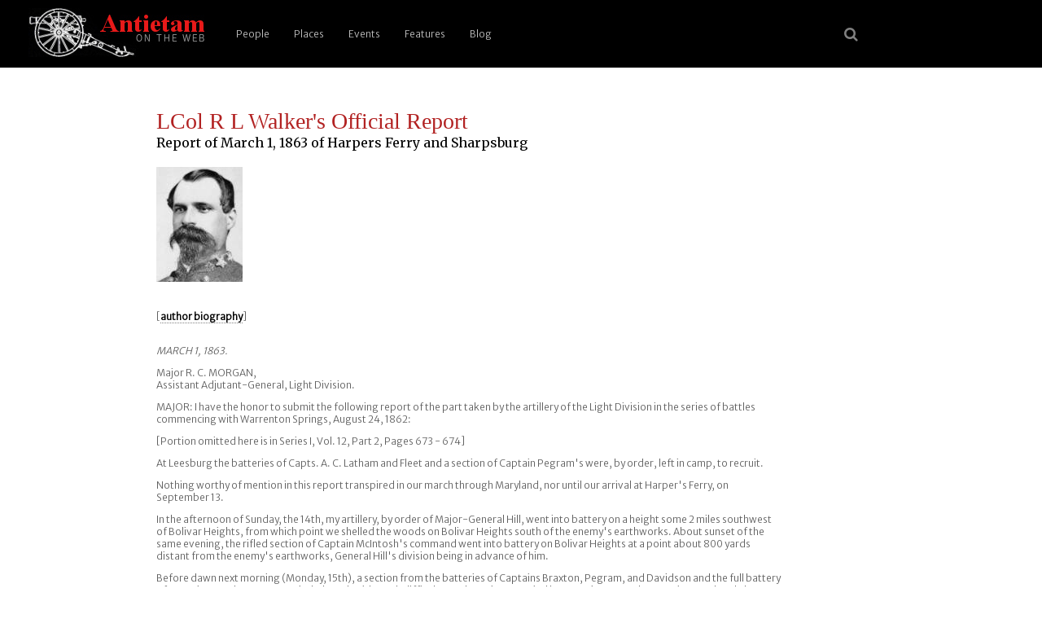

--- FILE ---
content_type: text/html; charset=UTF-8
request_url: https://antietam.aotw.org/exhibit.php?exhibit_id=181
body_size: 3978
content:
<!DOCTYPE html PUBLIC "-//W3C//DTD XHTML 1.1//EN" "http://www.w3.org/TR/xhtml11/DTD/xhtml11.dtd">

<html xmlns="http://www.w3.org/1999/xhtml" xml:lang="en">
<head>
<!--

    Unless otherwise credited on the site, all content 
    including code, text, images, (X)HTML, and CSS are 
    Copyright (c) 2004-2021 by Brian R Downey for 
    Antietam on the Web.   All Rights Reserved.

    Questions? Concerns? Interested in how we have done this 
    or how it works?  Please contact Brian from http://antietam.aotw.org/email_webmaster.php - I'd be happy to talk about it!
    
-->

<meta charset="UTF-8">
<meta name="viewport" content="width=device-width, initial-scale=1">

<link rel="alternate" type="application/rss+xml" href="/rss.xml" title="RSS Feed for AotW Updates" />
<link rel="canonical" href="http://antietam.aotw.org/" />
<link rel="stylesheet" type="text/css" href="/style/new_common.css" />
<link rel="apple-touch-icon" sizes="180x180" href="/apple-touch-icon.png" />
<link rel="icon" type="image/png" sizes="32x32" href="/favicon-32x32.png" />
<link rel="icon" type="image/png" sizes="16x16" href="/favicon-16x16.png" />
<link rel="manifest" href="/site.webmanifest" />
<link rel="mask-icon" href="/safari-pinned-tab.svg" color="#ffffff" />
<meta name="msapplication-TileColor" content="#b91d47" />
<meta name="theme-color" content="#ffffff" />
<link rel="shortcut icon" href="a.ico" />
<link href="https://fonts.googleapis.com/css?family=Merriweather|Merriweather+Sans:300&amp;subset=latin-ext" rel="stylesheet" />
<link rel="stylesheet" href="https://cdnjs.cloudflare.com/ajax/libs/font-awesome/4.7.0/css/font-awesome.min.css">


<title>Antietam: LCol R L Walker&#39;s Official Report</title>
   
   <script type="text/javascript">
   		   
	<!-- 

	function newPopwin(page)
	{
	Popwin = window.open(page,'Popup', 
	'width=550,height=525,scrollbars=1,resizable=1,status=1,'+
	'menubar=1,toolbar=0,location=0,directories=0,copyhistory=0');
	}

	-->
   </script>

</head>
<body>
<header>
	    <a href="/index.php" style="border-bottom:none;" title="go home"><img src="/images/6pounder_aotw.jpg" alt="site logo" /></a>
	   <a href="#main-menu" role="button" id="main-menu-toggle" class="menu-toggle" aria-expanded="false" aria-controls="main-menu" aria-label="Open main menu">
	                           
	   <span class="sr-only">Open main menu</span>
	   <span class="fa fa-bars" aria-hidden="true"></span>
	   </a>
	                           
	   <nav id="main-menu" role="navigation" class="main-menu" aria-expanded="false" aria-label="Main menu">
	       <a href="#main-menu-toggle" role="button" id="main-menu-close" class="menu-close" aria-expanded="false" aria-controls="main-menu" aria-label="Close main menu">
	                                                   
	      <span class="sr-only">Close main menu</span>
	      <span class="fa fa-close" aria-hidden="true"></span>
	      </a>
	                                                   
	      <ul>
	        <li><a href="/officers.php?officer_id=all">People</a></li>
	        <li><a href="/places.php">Places</a></li>
	        <li><a href="/events.php">Events</a></li>
	        <li><a href="/features.php">Features</a></li>
	        <li><a href="http://behind.aotw.org">Blog</a></li>
	      </ul>
	   </nav>

	   <a href="#main-menu-toggle" class="backdrop"  tabindex="-1" aria-hidden="true" hidden></a>
	                                                               
	   <div class="social-menu">
	       <a href="/search_aotw.php" title="search the website"><span class="fa fa-search" aria-hidden="true"></a>
            <!--  <a href="/index.php" title="go home"><span class="fa fa-home" aria-hidden="true"></a> -->
	   </div>
	                                                               
      </header><!--  end header section -->

<div class="map-main"><h1>LCol R L Walker&#39;s Official Report</h1><h2>Report of March 1, 1863 of Harpers Ferry and Sharpsburg</h2><img src="images/walker_rl.gif" alt="R. L. Walker" height="141" width="106" /><br />

<p>[<a href="officers.php?officer_id=811">author biography</a>]<br /></p>

<p class="right"><span class="mainTextBold"></span><br />
<em>MARCH 1, 1863.</em></p>

<p>Major R. C. MORGAN,<br />
Assistant Adjutant-General, Light Division.  </p>

<p><span class="mainTextBold">MAJOR</span>:  I have the honor to submit the following report of the part taken by the artillery of the Light Division in the series of battles commencing with Warrenton Springs, August 24, 1862:</p>

<p>[Portion omitted here is in Series I, Vol. 12, Part 2, Pages 673 - 674] </p>

<p>At Leesburg the batteries of Capts. A. C. Latham and Fleet and a section of Captain Pegram&#39;s were, by order, left in camp, to recruit.</p>

<p>Nothing worthy of mention in this report transpired in our march through Maryland, nor until our arrival at Harper&#39;s Ferry, on September 13.</p>

<p>In the afternoon of Sunday, the 14th, my artillery, by order of Major-General Hill, went into battery on a height some 2 miles southwest of Bolivar Heights, from which point we shelled the woods on Bolivar Heights south of the enemy&#39;s earthworks. About sunset of the same evening, the rifled section of Captain McIntosh&#39;s command went into battery on Bolivar Heights at a point about 800 yards distant from the enemy&#39;s earthworks, General Hill&#39;s division being in advance of him.</p>

<p>Before dawn next morning (Monday, 15th), a section from the batteries of Captains Braxton, Pegram, and Davidson and the full battery of Captain Crenshaw were carried, though with much difficulty, to the point occupied by Captain McIntosh. Captain Crenshaw&#39;s battery was held in reserve, there being no position for his guns. At daylight the batteries opened with rapid and effective fire upon the enemy&#39;s works, and were responded to by two batteries firing quickly and without good direction. By General Hill&#39;s order, our fire ceased as soon as that of the enemy was discontinued, which occurred in an hour. At the latter part of the engagement Captain Crenshaw relieved Captain Braxton, whose ammunition was exhausted. After a short interval, the enemy&#39;s guns again opened, but slowly and without effect. The guns of Captains Pegram and Crenshaw were advanced about 400 yards nearer their earthwork, and opened furiously upon it. In five minutes a white flag floated upon the works, and the battle ceased.</p>

<p>In this battle our casualties were slight, as heretofore reported.</p>

<p>I carried four of my batteries into the fight at Sharpsburg, viz: Braxton&#39;s, Pegram&#39;s, Mc&#39;Intosh&#39;s, and Crenshaw&#39;s. Captain Davidson was left at Harper&#39;s Ferry with General Thomas&#39; brigade. My command arrived upon the field at about 3 p.m., and went immediately into action. Captain McIntosh took position to the right and in rear of General Toombs&#39; brigade, in rear of the position afterward taken by General Archer&#39;s brigade. Here he was hotly encountered by several batteries of the enemy, to whom he responded vigorously until his attention was attracted by the steady and formidable advance of the enemy&#39;s infantry upon his position, the infantry on the left not supporting him. The enemy continued to advance, in defiance of his rapid and effective fire, until within 60 yards of his guns, when Captain McIntosh was forced to withdraw his men, horses, and limbers. By this time General Archer&#39;s brigade had formed in line of battle to the rear of the battery, and, before the enemy reached the guns, charged and drove them back in great confusion. Captain Pegram&#39;s battery was posted on the right of Captain McIntosh, and directed his fire chiefly upon the enemy&#39;s infantry. One gun of this battery (the ammunition of the follower having been exhausted), together with Captain Braxton&#39;s rifles, which had been engaging the enemy from a point to the right and rear of Captain Pegram&#39;s, were, at 4.30 p.m., placed in battery on a height, forming the extreme right of the Light Division, and giving an enfilanding fire. From this point they were worked, with beautiful precision and great effect, upon the infantry of the enemy until nightfall closed the engagement. Captain Pegram&#39;s gun was withdrawn after a few rounds, the men being exhausted by the march from Harper&#39;s Ferry and the labor at the guns. Captain Crenshaw&#39;s battery was the last to reach the field, and took position on a hill in front of Captain McIntosh, from which, disregarding the enemy&#39;s artillery, he directed his fire entirely at their infantry.</p>

<p>Very respectfully, your obedient servant,</p>

<p class="right"><span class="mainTextBold">R. L. WALKER,</span><br />
<em>Lieutenant-Colonel, Commanding Battery Artillery, Light Div.</em></p>

<p>Source: OFFICIAL RECORDS: Series 1, Vol 19, Part 1 (Antietam - Serial 27) ,  Pages 983 - 985</p></div>
<div class="citation-display"> <!-- list any footnotes found for this exhibit here -->
<p>&nbsp</p><p><a href="exhibit.php?exhibit_id=OR_index">&laquo; to OR Index</a></p><p>&nbsp</p></div>	
<!--   <div class="footer-break"> </div> -->

<div class="footer">

<div class="footer-band">

<p>Site last <a href="latest_site_update.php">updated</a> on 2 Jan 2026 | <em>Antietam on the Web</em> <a href="/exhibit.php?exhibit_id=3#copyright">&copy;</a>1996 - 2026 <a href="mailto:bdowney@aotw.org?Subject=From%20AotW" title="email the webmaster">Brian Downey</a> &amp; Contributors | <span style="color:red;font-weight:900;">30</span> years online!</p> 
</div>  <!--  end of footer-band div -->
</div>  <!--  end of footer div -->

<script>  <!-- reponsive top menu for small screen devices -->
function myFunction() {
    var x = document.getElementById("myTopnav");
    if (x.className === "topnav") {
        x.className += " responsive";
    } else {
        x.className = "topnav";
    }
}
</script>

</body>
</html>